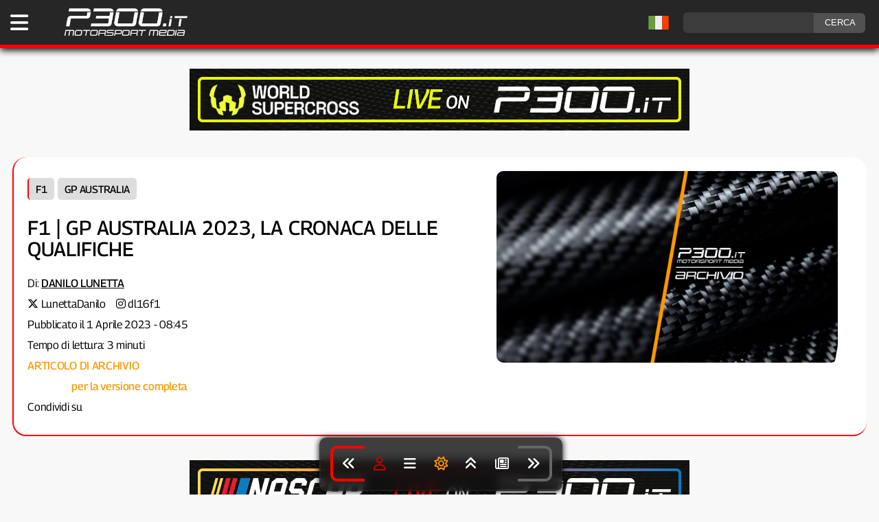

--- FILE ---
content_type: text/html; charset=UTF-8
request_url: https://www.p300.it/f1-gp-australia-2023-la-cronaca-delle-qualifiche/
body_size: 11429
content:
<!DOCTYPE html><html
lang=it-IT><head><meta
charset="utf-8"><meta
name="viewport" content="width=device-width, initial-scale=1"> <script async src=https://content.p300.it/wp-content/themes/p300it/js/p300-theme-set_2025.js></script> <script defer src=https://content.p300.it/wp-content/themes/p300it/js/loadBanners_v3.js></script> <link
rel=pingback href=https://www.p300.it/xmlrpc.php><link
rel=preload href=https://content.p300.it/wp-content/themes/p300it/style_2025_v39.css as=style onload="this.rel='stylesheet'"><link
rel=dns-prefetch href=https://consent.cookiefirst.com><link
rel=dns-prefetch href=https://content.p300.it><link
rel=dns-prefetch href=https://inside.p300.it><link
rel=dns-prefetch href=https://www.googletagmanager.com><link
rel=preconnect href=https://consent.cookiefirst.com><link
rel=preconnect href=https://content.p300.it><link
rel=preconnect href=https://inside.p300.it><link
rel=preconnect href=https://www.googletagmanager.com><title>F1 | GP Australia 2023, la cronaca delle qualifiche</title><meta
name='robots' content='index, follow, max-snippet:-1, max-video-preview:-1, max-image-preview:large'><meta
name="keywords" content="ausgp, f1, max verstappen, red bull"><meta
name="news_keywords" content="ausgp, f1, max verstappen, red bull"><meta
property='og:id' content='148718'><meta
property='og:locale' content='it_IT'><meta
property='og:type' content='article'><meta
property='og:title' content='F1 | GP Australia 2023, la cronaca delle qualifiche'><meta
name="description" content="Pole position per Verstappen davanti a Russell e Hamilton"><meta
property="og:description" content="Pole position per Verstappen davanti a Russell e Hamilton"><meta
property="twitter:description" content="Pole position per Verstappen davanti a Russell e Hamilton"><meta
property='og:url' content='https://www.p300.it/f1-gp-australia-2023-la-cronaca-delle-qualifiche/'><meta
property='og:site_name' content='P300.it Motorsport Media | Testata Indipendente sul Motorsport - F1, WEC, Formula E, WRC, IndyCar, MotoGP, SBK, MXGP '><meta
property='article:publisher' content='https://www.facebook.com/p300it/'><meta
property='article:published_time' content='2023-04-01 08:45:00'><meta
property='article:author' content='https://twitter.com/LunettaDanilo'><meta
property='og:image' content='https://content.p300.it/wp-content/uploads/2023/04/SI202304010217_hires_jpeg_24bit_rgb.jpg'><meta
property='og:image:width' content='1250'><meta
property='og:image:height' content='833'><meta
name='twitter:card' content='summary_large_image'><meta
name='twitter:creator' content='@LunettaDanilo'><meta
name='twitter:title' content='F1 | GP Australia 2023, la cronaca delle qualifiche'><meta
name='twitter:image' content='https://content.p300.it/wp-content/uploads/2023/04/SI202304010217_hires_jpeg_24bit_rgb.jpg'><meta
name='twitter:site' content='@p300it'><meta
name='twitter:label1' content='Autore: '><meta
name="twitter:data1" content="Danilo Lunetta"><meta
name='twitter:label2' content='Tempo di lettura'><meta
name='twitter:data2' content='3 minuti'><link
rel=alternate hreflang=it href=https://www.p300.it/f1-gp-australia-2023-la-cronaca-delle-qualifiche/ ><link
rel=alternate hreflang=en href='https://www.p300.it/f1-gp-australia-2023-la-cronaca-delle-qualifiche/?lang=en'><link
rel=alternate hreflang=fr href='https://www.p300.it/f1-gp-australia-2023-la-cronaca-delle-qualifiche/?lang=fr'><link
rel=alternate hreflang=de href='https://www.p300.it/f1-gp-australia-2023-la-cronaca-delle-qualifiche/?lang=de'><link
rel=alternate hreflang=es href='https://www.p300.it/f1-gp-australia-2023-la-cronaca-delle-qualifiche/?lang=es'><link
rel=alternate hreflang=pt href='https://www.p300.it/f1-gp-australia-2023-la-cronaca-delle-qualifiche/?lang=pt'> <script type=application/ld+json>{
  "@context": "https://schema.org",
  "@type": "NewsArticle",
  "mainEntityOfPage": {
    "@type": "WebPage",
    "@id": "https://www.p300.it/f1-gp-australia-2023-la-cronaca-delle-qualifiche/"
  },
"headline": "F1 | GP Australia 2023, la cronaca delle qualifiche",
 "description": "Pole position per Verstappen davanti a Russell e Hamilton",
 "articleBody": "Segue la cronaca delle qualifiche del GP Australia 2023, terza prova del mondiale di F1. Max Verstappen è in pole position davanti a George Russell e Lewis Hamilton.",
"wordCount": 634,
 "image": [
    "https://content.p300.it/wp-content/uploads/2023/04/SI202304010217_hires_jpeg_24bit_rgb.jpg"
 ],
 "thumbnailUrl": "https://content.p300.it/wp-content/uploads/2023/04/SI202304010217_hires_jpeg_24bit_rgb.jpg",
  "datePublished": "2023-04-01T08:45:00+02:00",
  "dateModified": "2023-04-01T08:45:00+02:00",
  "author": {
    "@type": "Person",
    "@id": "https://www.p300.it/author/dlunetta",
    "name": "Danilo Lunetta",
    "url": "https://www.p300.it/author/dlunetta"
  },
  "publisher": {
    "@type": "Organization",
    "name": "P300.it",
    "url": "https://www.p300.it",
    "logo": {
      "@type": "ImageObject",
      "url": "https://content.p300.it/wp-content/uploads/2022/11/p300_white_300.png",
      "width": 300,
      "height": 71
},
   "sameAs": [
    "https://www.facebook.com/P300it",
    "https://twitter.com/P300it",
    "https://www.instagram.com/p300it/",
    "https://t.me/p300it_official"
  ]
},

	"keywords": "ausgp, f1, max verstappen, red bull",

  "articleSection": "F1",
  "url": "https://www.p300.it/f1-gp-australia-2023-la-cronaca-delle-qualifiche/"
}</script> <script type=application/ld+json>{
"@context": "https://schema.org",
"@type": "BreadcrumbList",
  "itemListElement": [
{
    "@type": "ListItem",
    "position": 1,
    "name": "F1",
    "item": "https://www.p300.it/f1/"
  }
,{
    "@type": "ListItem",
    "position": 2,
    "name": "GP Australia",
    "item": "https://www.p300.it/f1/gp/gp-australia/"
  }
,{
    "@type": "ListItem",
    "position": 3,
    "name": "Gran Premi",
    "item": "https://www.p300.it/f1/gp/"
  }
,{
 "@type": "ListItem",
    "position": 4,
    "name": "F1 | GP Australia 2023, la cronaca delle qualifiche",
    "item": "https://www.p300.it/f1-gp-australia-2023-la-cronaca-delle-qualifiche/"
}
]
}</script> 
 <script async src="https://www.googletagmanager.com/gtag/js?id=G-2RCC8QKHKT"></script> <script>window.dataLayer = window.dataLayer || [];
  function gtag(){dataLayer.push(arguments);}
  gtag('js', new Date());

  gtag('config', 'G-2RCC8QKHKT');</script>  <script>var _paq = window._paq = window._paq || [];
  /* tracker methods like "setCustomDimension" should be called before "trackPageView" */
  _paq.push(['trackPageView']);
  _paq.push(['enableLinkTracking']);
  (function() {
    var u="https://inside.p300.it/";
    _paq.push(['setTrackerUrl', u+'matomo.php']);
    _paq.push(['setSiteId', '1']);
    var d=document, g=d.createElement('script'), s=d.getElementsByTagName('script')[0];
    g.async=true; g.src=u+'matomo.js'; s.parentNode.insertBefore(g,s);
  })();</script> <link
rel=manifest href=/superpwa-manifest.json><meta
name="theme-color" content="#0f0f0f"><meta
name="mobile-web-app-capable" content="yes"><meta
name="apple-touch-fullscreen" content="yes"><meta
name="apple-mobile-web-app-title" content="P300.it | Motorsport Media"><meta
name="application-name" content="P300.it | Motorsport Media"><meta
name="apple-mobile-web-app-capable" content="yes"><meta
name="apple-mobile-web-app-status-bar-style" content="default"><link
rel=apple-touch-icon  href=https://content.p300.it/wp-content/uploads/2025/02/PWA_192_v2.png><link
rel=apple-touch-icon sizes=192x192 href=https://content.p300.it/wp-content/uploads/2025/02/PWA_192_v2.png><link
rel=apple-touch-startup-image media="screen and (device-width: 320px) and (device-height: 568px) and (-webkit-device-pixel-ratio: 2) and (orientation: landscape)" href=https://content.p300.it/wp-content/uploads/superpwa-splashIcons/super_splash_screens/icon_1136x640.png><link
rel=apple-touch-startup-image media="screen and (device-width: 320px) and (device-height: 568px) and (-webkit-device-pixel-ratio: 2) and (orientation: portrait)" href=https://content.p300.it/wp-content/uploads/superpwa-splashIcons/super_splash_screens/icon_640x1136.png><link
rel=apple-touch-startup-image media="screen and (device-width: 414px) and (device-height: 896px) and (-webkit-device-pixel-ratio: 3) and (orientation: landscape)" href=https://content.p300.it/wp-content/uploads/superpwa-splashIcons/super_splash_screens/icon_2688x1242.png><link
rel=apple-touch-startup-image media="screen and (device-width: 414px) and (device-height: 896px) and (-webkit-device-pixel-ratio: 2) and (orientation: landscape)" href=https://content.p300.it/wp-content/uploads/superpwa-splashIcons/super_splash_screens/icon_1792x828.png><link
rel=apple-touch-startup-image media="screen and (device-width: 375px) and (device-height: 812px) and (-webkit-device-pixel-ratio: 3) and (orientation: portrait)" href=https://content.p300.it/wp-content/uploads/superpwa-splashIcons/super_splash_screens/icon_1125x2436.png><link
rel=apple-touch-startup-image media="screen and (device-width: 414px) and (device-height: 896px) and (-webkit-device-pixel-ratio: 2) and (orientation: portrait)" href=https://content.p300.it/wp-content/uploads/superpwa-splashIcons/super_splash_screens/icon_828x1792.png><link
rel=apple-touch-startup-image media="screen and (device-width: 375px) and (device-height: 812px) and (-webkit-device-pixel-ratio: 3) and (orientation: landscape)" href=https://content.p300.it/wp-content/uploads/superpwa-splashIcons/super_splash_screens/icon_2436x1125.png><link
rel=apple-touch-startup-image media="screen and (device-width: 414px) and (device-height: 736px) and (-webkit-device-pixel-ratio: 3) and (orientation: portrait)" href=https://content.p300.it/wp-content/uploads/superpwa-splashIcons/super_splash_screens/icon_1242x2208.png><link
rel=apple-touch-startup-image media="screen and (device-width: 414px) and (device-height: 736px) and (-webkit-device-pixel-ratio: 3) and (orientation: landscape)" href=https://content.p300.it/wp-content/uploads/superpwa-splashIcons/super_splash_screens/icon_2208x1242.png><link
rel=apple-touch-startup-image media="screen and (device-width: 375px) and (device-height: 667px) and (-webkit-device-pixel-ratio: 2) and (orientation: landscape)" href=https://content.p300.it/wp-content/uploads/superpwa-splashIcons/super_splash_screens/icon_1334x750.png><link
rel=apple-touch-startup-image media="screen and (device-width: 375px) and (device-height: 667px) and (-webkit-device-pixel-ratio: 2) and (orientation: portrait)" href=https://content.p300.it/wp-content/uploads/superpwa-splashIcons/super_splash_screens/icon_750x1334.png><link
rel=apple-touch-startup-image media="screen and (device-width: 1024px) and (device-height: 1366px) and (-webkit-device-pixel-ratio: 2) and (orientation: landscape)" href=https://content.p300.it/wp-content/uploads/superpwa-splashIcons/super_splash_screens/icon_2732x2048.png><link
rel=apple-touch-startup-image media="screen and (device-width: 1024px) and (device-height: 1366px) and (-webkit-device-pixel-ratio: 2) and (orientation: portrait)" href=https://content.p300.it/wp-content/uploads/superpwa-splashIcons/super_splash_screens/icon_2048x2732.png><link
rel=apple-touch-startup-image media="screen and (device-width: 834px) and (device-height: 1194px) and (-webkit-device-pixel-ratio: 2) and (orientation: landscape)" href=https://content.p300.it/wp-content/uploads/superpwa-splashIcons/super_splash_screens/icon_2388x1668.png><link
rel=apple-touch-startup-image media="screen and (device-width: 834px) and (device-height: 1194px) and (-webkit-device-pixel-ratio: 2) and (orientation: portrait)" href=https://content.p300.it/wp-content/uploads/superpwa-splashIcons/super_splash_screens/icon_1668x2388.png><link
rel=apple-touch-startup-image media="screen and (device-width: 834px) and (device-height: 1112px) and (-webkit-device-pixel-ratio: 2) and (orientation: landscape)" href=https://content.p300.it/wp-content/uploads/superpwa-splashIcons/super_splash_screens/icon_2224x1668.png><link
rel=apple-touch-startup-image media="screen and (device-width: 414px) and (device-height: 896px) and (-webkit-device-pixel-ratio: 3) and (orientation: portrait)" href=https://content.p300.it/wp-content/uploads/superpwa-splashIcons/super_splash_screens/icon_1242x2688.png><link
rel=apple-touch-startup-image media="screen and (device-width: 834px) and (device-height: 1112px) and (-webkit-device-pixel-ratio: 2) and (orientation: portrait)" href=https://content.p300.it/wp-content/uploads/superpwa-splashIcons/super_splash_screens/icon_1668x2224.png><link
rel=apple-touch-startup-image media="screen and (device-width: 768px) and (device-height: 1024px) and (-webkit-device-pixel-ratio: 2) and (orientation: portrait)" href=https://content.p300.it/wp-content/uploads/superpwa-splashIcons/super_splash_screens/icon_1536x2048.png><link
rel=apple-touch-startup-image media="screen and (device-width: 768px) and (device-height: 1024px) and (-webkit-device-pixel-ratio: 2) and (orientation: landscape)" href=https://content.p300.it/wp-content/uploads/superpwa-splashIcons/super_splash_screens/icon_2048x1536.png><link
rel=apple-touch-startup-image media="screen and (device-width: 390px) and (device-height: 844px) and (-webkit-device-pixel-ratio: 3) and (orientation: portrait)" href=https://content.p300.it/wp-content/uploads/superpwa-splashIcons/super_splash_screens/icon_1170x2532.png><link
rel=apple-touch-startup-image media="screen and (device-width: 844px) and (device-height: 390px) and (-webkit-device-pixel-ratio: 3) and (orientation: landscape)" href=https://content.p300.it/wp-content/uploads/superpwa-splashIcons/super_splash_screens/icon_2532x1170.png><link
rel=apple-touch-startup-image media="screen and (device-width: 926px) and (device-height: 428px) and (-webkit-device-pixel-ratio: 3) and (orientation: landscape)" href=https://content.p300.it/wp-content/uploads/superpwa-splashIcons/super_splash_screens/icon_2778x1284.png><link
rel=apple-touch-startup-image media="screen and (device-width: 428px) and (device-height: 926px) and (-webkit-device-pixel-ratio: 3) and (orientation: portrait)" href=https://content.p300.it/wp-content/uploads/superpwa-splashIcons/super_splash_screens/icon_2532x1170.png><link
rel=apple-touch-startup-image media="screen and (device-width: 852px) and (device-height: 393px) and (-webkit-device-pixel-ratio: 3) and (orientation: landscape)" href=https://content.p300.it/wp-content/uploads/superpwa-splashIcons/super_splash_screens/icon_2556x1179.png><link
rel=apple-touch-startup-image media="screen and (device-width: 393px) and (device-height: 852px) and (-webkit-device-pixel-ratio: 3) and (orientation: portrait)" href=https://content.p300.it/wp-content/uploads/superpwa-splashIcons/super_splash_screens/icon_1179x2556.png><link
rel=apple-touch-startup-image media="screen and (device-width: 932px) and (device-height: 430px) and (-webkit-device-pixel-ratio: 3) and (orientation: landscape)" href=https://content.p300.it/wp-content/uploads/superpwa-splashIcons/super_splash_screens/icon_2796x1290.png><link
rel=apple-touch-startup-image media="screen and (device-width: 430px) and (device-height: 932px) and (-webkit-device-pixel-ratio: 3) and (orientation: portrait)" href=https://content.p300.it/wp-content/uploads/superpwa-splashIcons/super_splash_screens/icon_1290x2796.png><meta
name='robots' content='max-image-preview:large'><style>img:is([sizes="auto" i], [sizes^="auto," i]) { contain-intrinsic-size: 3000px 1500px }</style><link
rel=alternate type=application/rss+xml title="P300.it Motorsport Media &raquo; Feed" href=https://www.p300.it/feed/ ><link
rel=alternate type=application/rss+xml title="P300.it Motorsport Media &raquo; Feed dei commenti" href=https://www.p300.it/comments/feed/ ><link
rel=stylesheet id=wp-block-library-css href='https://content.p300.it/wp-includes/css/dist/block-library/style.min.css?ver=9d15ab06ab0aafcd3c88dcb9e23a3349' type=text/css media=all><style id=classic-theme-styles-inline-css>/*! This file is auto-generated */
.wp-block-button__link{color:#fff;background-color:#32373c;border-radius:9999px;box-shadow:none;text-decoration:none;padding:calc(.667em + 2px) calc(1.333em + 2px);font-size:1.125em}.wp-block-file__button{background:#32373c;color:#fff;text-decoration:none}</style><link
rel=stylesheet id=gn-frontend-gnfollow-style-css href='https://content.p300.it/wp-content/plugins/gn-publisher/assets/css/gn-frontend-gnfollow.min.css?ver=1.5.26' type=text/css media=all><link
rel=stylesheet id=newsletter-css href='https://content.p300.it/wp-content/plugins/newsletter/style.css?ver=9.1.0' type=text/css media=all> <script src="https://content.p300.it/wp-includes/js/wp-embed.min.js?ver=9d15ab06ab0aafcd3c88dcb9e23a3349" id=wp-embed-js defer=defer data-wp-strategy=defer></script> <link
rel=https://api.w.org/ href=https://www.p300.it/wp-json/ ><link
rel=alternate title=JSON type=application/json href=https://www.p300.it/wp-json/wp/v2/posts/148718><link
rel=EditURI type=application/rsd+xml title=RSD href=https://www.p300.it/xmlrpc.php?rsd><link
rel=canonical href=https://www.p300.it/f1-gp-australia-2023-la-cronaca-delle-qualifiche/ ><link
rel=shortlink href='https://www.p300.it/?p=148718'><link
rel=alternate title="oEmbed (JSON)" type=application/json+oembed href="https://www.p300.it/wp-json/oembed/1.0/embed?url=https%3A%2F%2Fwww.p300.it%2Ff1-gp-australia-2023-la-cronaca-delle-qualifiche%2F"><link
rel=alternate title="oEmbed (XML)" type=text/xml+oembed href="https://www.p300.it/wp-json/oembed/1.0/embed?url=https%3A%2F%2Fwww.p300.it%2Ff1-gp-australia-2023-la-cronaca-delle-qualifiche%2F&#038;format=xml"> <script>(function(c,l,a,r,i,t,y){
					c[a]=c[a]||function(){(c[a].q=c[a].q||[]).push(arguments)};t=l.createElement(r);t.async=1;
					t.src="https://www.clarity.ms/tag/"+i+"?ref=wordpress";y=l.getElementsByTagName(r)[0];y.parentNode.insertBefore(t,y);
				})(window, document, "clarity", "script", "aii67nsvj5");</script> <script>(function(url){
	if(/(?:Chrome\/26\.0\.1410\.63 Safari\/537\.31|WordfenceTestMonBot)/.test(navigator.userAgent)){ return; }
	var addEvent = function(evt, handler) {
		if (window.addEventListener) {
			document.addEventListener(evt, handler, false);
		} else if (window.attachEvent) {
			document.attachEvent('on' + evt, handler);
		}
	};
	var removeEvent = function(evt, handler) {
		if (window.removeEventListener) {
			document.removeEventListener(evt, handler, false);
		} else if (window.detachEvent) {
			document.detachEvent('on' + evt, handler);
		}
	};
	var evts = 'contextmenu dblclick drag dragend dragenter dragleave dragover dragstart drop keydown keypress keyup mousedown mousemove mouseout mouseover mouseup mousewheel scroll'.split(' ');
	var logHuman = function() {
		if (window.wfLogHumanRan) { return; }
		window.wfLogHumanRan = true;
		var wfscr = document.createElement('script');
		wfscr.type = 'text/javascript';
		wfscr.async = true;
		wfscr.src = url + '&r=' + Math.random();
		(document.getElementsByTagName('head')[0]||document.getElementsByTagName('body')[0]).appendChild(wfscr);
		for (var i = 0; i < evts.length; i++) {
			removeEvent(evts[i], logHuman);
		}
	};
	for (var i = 0; i < evts.length; i++) {
		addEvent(evts[i], logHuman);
	}
})('//www.p300.it/?wordfence_lh=1&hid=B081CF3FA6C5D17E25020A94CE30D505');</script><link
rel=icon href=https://content.p300.it/wp-content/uploads/2025/02/cropped-favicon_2025-32x32.png sizes=32x32><link
rel=icon href=https://content.p300.it/wp-content/uploads/2025/02/cropped-favicon_2025-192x192.png sizes=192x192><meta
name="msapplication-TileImage" content="https://content.p300.it/wp-content/uploads/2025/02/cropped-favicon_2025-270x270.png"></head><body
id=bodyp300 data-post-id=148718 data-user-id  ><header><div
id=p300head><div
id=p300headcont><div
class=menu>
<a
title="Apri il menu" aria-label="Apri il Menu di P300.it" href=javascript:void(); onclick=p300openmenu();><i
class="fa-solid fa-bars"></i></a></div><div
class=logo>
<a
title="Torna alla Home Page" aria-label="Torna alla Home Page" href=https://www.p300.it><img
width=175 height=41 alt="P300 Logo" src=https://content.p300.it/wp-content/uploads/2022/11/p300_white_300.png.webp class=skip-lazy fetchpriority=high></a></div><div
class=social><form
id=searchform class=search_cont method=get action=https://www.p300.it/ >
<input
aria-label=ricerca type=text class="search-field search_input" name=s value>
<input
class=search_button type=submit value=CERCA></form></div><div
id=lang-flag style="float:right; margin-top:5px;display:inline-block;"></div></div></div><style>/* Hide the Google Translate iframe and its container */

.skiptranslate {display: none !important;}
body {top: 0px !important;}</style> <script src=https://content.p300.it/wp-content/themes/p300it/js/language_header_v2.js></script> <div
id=google_translate_element style="display: none;"></div></header><main><div
id=container><div
id=search_mobile><form
id=searchform class=search_cont method=get action=https://www.p300.it/ >
<input
aria-label=ricerca type=text class="search-field search_input" name=s value>
<input
class=search_button type=submit value=CERCA></form></div><style>/*<![CDATA[*/#p300head {border-bottom: 5px solid var(--cat-f1) !important;transition: border-color 0.5s ease;}@media screen and (min-width: 676px){ #titlecont_24 {border-left: 2px solid var(--cat-f1) !important; border-bottom: 2px solid var(--cat-f1) !important;} } .nl a{color:var(--text);}body::-webkit-scrollbar-track {background:#111111;}body::-webkit-scrollbar {width: 15px;}body::-webkit-scrollbar-thumb {background-color:#888;}/*]]>*/</style><div
id=adv1-desktop class=banner-desktop></div><div
id=adv1-mobile class=banner-mobile></div><div
id=titlecont_24><div
class=titlecont_24_left><div><div
class=category_b_24>
<a
title='Vai alle news di F1' style='border-left: 2px solid var(--cat-f1);' href=https://www.p300.it/f1/>F1</a><a
title='Vai alle news di GP Australia' style='border-left: 2px solid var(--cat-gp-australia);' href=https://www.p300.it/f1/gp/gp-australia/>GP Australia</a></div><h1>F1 | GP Australia 2023, la cronaca delle qualifiche</a></h1><div
class=postdetails_24><div
class=author_24 >
Di: <span
class="author_text notranslate"><a
title="Vai alla pagina autore" style=text-decoration:underline;color:var(--text); href=https://www.p300.it/author/dlunetta/ >Danilo Lunetta</a></span>
</br><i
style=color:var(--text); class='fab fa-x-twitter'></i> <a
title='Account X' style=color:var(--text); href=https://twitter.com/LunettaDanilo rel=nofollow target=_blank>LunettaDanilo</a><i
style='margin-left:15px; color:var(--text);' class='fab fa-instagram'></i> <a
title='Account Instagram' style=color:var(--text); href=https://www.instagram.com/dl16f1 rel=nofollow target=_blank>dl16f1</a>
</br>
Pubblicato il 1 Aprile 2023 - 08:45</br>Tempo di lettura: 3 minuti</br><span
style=color:#f90;font-weight:500;>ARTICOLO DI ARCHIVIO</br><a
title=collegati style=text-decoration:underline; title=Login href=http://www.p300.it/p300connect>Collegati</a> per la versione completa</span><div>Condividi su <a
title=Facebook style=padding:15px; rel=nofollow href='https://www.facebook.com/sharer/sharer.php?u=https://www.p300.it/f1-gp-australia-2023-la-cronaca-delle-qualifiche/&t=TITLE' onclick='javascript:window.open(this.href, '', 'menubar=no,toolbar=no,resizable=yes,scrollbars=yes,height=300,width=600');return false;' target=_blank title='Condividi su Facebook'><i
class='fa-brands fa-facebook-f'></i></a><a
title=Whatsapp style=padding:15px; rel=nofollow href='https://api.whatsapp.com/send/?text=Leggi questo articolo - https://www.p300.it/f1-gp-australia-2023-la-cronaca-delle-qualifiche/' onclick='javascript:window.open(this.href, '', 'menubar=no,toolbar=no,resizable=yes,scrollbars=yes,height=300,width=600');return false;' target=_blank title='Condividi su Whatsapp'><i
class='fa-brands fa-whatsapp'></i></a><a
title=Twitter style=padding:15px; rel=nofollow href='https://twitter.com/intent/tweet?url=https://www.p300.it/f1-gp-australia-2023-la-cronaca-delle-qualifiche/&text=via=P300it&text=Leggi questo articolo' onclick='javascript:window.open(this.href, '', 'menubar=no,toolbar=no,resizable=yes,scrollbars=yes,height=300,width=600');return false;' target=_blank title='Condividi su Twitter'><i
class='fa-brands fa-x-twitter'></i></a><a
title=Telegram style=padding:15px; rel=nofollow href='https://t.me/share/url?url=https://www.p300.it/f1-gp-australia-2023-la-cronaca-delle-qualifiche/&text=Leggi questo articolo' onclick='javascript:window.open(this.href, '', 'menubar=no,toolbar=no,resizable=yes,scrollbars=yes,height=300,width=600');return false;' target=_blank title='Condividi su Telegram'><i
class='fa-brands fa-telegram'></i></a></div></div></div></div></div><div
class=titlecont_24_right><img
class=skip-lazy fetchpriority=high alt="F1 | GP Australia 2023, la cronaca delle qualifiche" style="border-radius: 10px;width:100%;" src=https://content.p300.it/wp-content/uploads/2024/05/P300_archive_2024.png.webp></div></div><div
id=adv2-desktop class=banner-desktop></div><div
id=adv2-mobile class=banner-mobile></div><p
style=text-align:center;><a
title='Unisciti a Telegram' style='display:inline-block;background-color:#0070ba;color:#fff;border-radius:6px; padding:6px 8px 6px 8px;text-decoration:none;margin:15px;' href=https://t.me/p300it_official><i
class='fa-brands fa-telegram'></i> RICEVI LE NOTIFICHE</a><a
title='Partecipa al sondaggio' style='display:inline-block;background-color:#6030A8;color:#fff;border-radius:6px; padding:6px 8px 6px 8px;text-decoration:none;' href=https://bit.ly/P300it_Poll2025>P300.it SONDAGGIO 2025</a></p><div
class=bread><a
href=https://www.p300.it rel=nofollow>Home</a>&nbsp;&nbsp;&#187;&nbsp;&nbsp;<a
href=https://www.p300.it/f1/ rel="category tag">F1</a> &bull; <a
href=https://www.p300.it/f1/gp/gp-australia/ rel="category tag">GP Australia</a> &bull; <a
href=https://www.p300.it/f1/gp/ rel="category tag">Gran Premi</a></br></div><div
id=content><div
id=translate-warning></div><h2 class="wp-block-heading">Pole position per Verstappen davanti a Russell e Hamilton</h2><p>Segue la cronaca delle qualifiche del GP Australia 2023, terza prova del mondiale di F1. <a
href=https://www.p300.it/f1-gp-australia-2023-qualifiche-verstappen-ci-mette-del-suo-per-la-pole-poi-russell-e-hamilton-sainz-5-leclerc-7/ target=_blank rel="noreferrer noopener">Max Verstappen è in pole position davanti a George Russell e Lewis Hamilton.</a></p><figure
class="wp-block-embed is-type-wp-embed is-provider-p-300-it-motorsport-media wp-block-embed-p-300-it-motorsport-media"><div
class=wp-block-embed__wrapper><blockquote
class=wp-embedded-content data-secret=NpGXeGM3AR><a
href=https://www.p300.it/f1-gp-australia-2023-qualifiche-verstappen-ci-mette-del-suo-per-la-pole-poi-russell-e-hamilton-sainz-5-leclerc-7/ >F1 | GP Australia 2023, qualifiche: Verstappen ci mette del suo per la Pole, poi Russell e Hamilton. Sainz 5°, Leclerc 7°</a></blockquote><iframe
class=wp-embedded-content sandbox=allow-scripts security=restricted style="position: absolute; visibility: hidden;" title="“F1 | GP Australia 2023, qualifiche: Verstappen ci mette del suo per la Pole, poi Russell e Hamilton. Sainz 5°, Leclerc 7°” — P300.it Motorsport Media" src="https://www.p300.it/f1-gp-australia-2023-qualifiche-verstappen-ci-mette-del-suo-per-la-pole-poi-russell-e-hamilton-sainz-5-leclerc-7/embed/#?secret=1IykNVGSpa#?secret=NpGXeGM3AR" data-secret=NpGXeGM3AR width=500 height=282 frameborder=0 marginwidth=0 marginheight=0 scrolling=no></iframe></div></figure><p>Possibili qualifiche bagnate ma Max Verstappen resta il favorito per la pole position, Perez appare più in difficoltà con tanti errori nelle FP3. Curiosità per il potenziale della Ferrari, rimasta in ombra nelle ultime libere con l’obiettivo di risparmiare un set di pneumatici soft, occhi sempre puntati su Fernando Alonso e Aston Martin.</p><h3 class="wp-block-heading">Q1</h3><p>Iniziano le qualifiche: subito tante vetture in pista visto, i top team restano inizialmente ai box. Primi crono non eccezionali per via delle basse temperature e l’asfalto ancora sporco con Hulkenberg a prendersi la testa in 1.18.373 mentre escono i big. Subito un gran colpo di scena: Perez finisce lungo in curva 3, per evitare il contatto con le barriere si ferma ma resta insabbiato non riuscendo a ripartire. Bandiera rossa.</p><p>Si riparte con i top team ancora alla ricerca del primo crono. Ecco Verstappen che si prende la P1 in 1.18.063, gli altri big inizialmente lontani dalla testa. Si migliora la pista e Albon fa benissimo si porta in P2 davanti a Sainz. Prima Alonso si porta in testa ma poi Verstappen si riprende subito la P1 in 1.17.469, dietro è un continuo scambio di posizioni grazie ad un’importante track evolution. Migliora leggermente il suo crono Max in 1.17.384 mentre Hamilton si porta in P2, attardate le due Ferrari con Sainz in P7 e Leclerc solo in P11. Russell si prende la P2 e Ocon la P4 negli ultimi istanti del turno.</p><p>Restano rispettivamente esclusi: Piastri, Zhou, Sargeant, Bottas e Perez.</p><h3 class="wp-block-heading">Q2</h3><p>Di nuovo in pista per il Q2: due giri di warm up per le Ferrari mentre Alonso va subito forte e chiude in 1.17.681 ma Stroll lo batte in 1.17.616. Leclerc si porta in testa in 1.17.560 mentre Hulkenberg sale in terza. Vola Max che si prende la P1 in 1.17.219 con Alonso appena dietro a 64 millesimi. Dopo il primo run sono esclusi nell’ordine: Gasly, Tsunoda, Magnussen, De Vries e Norris.</p><p>Rientrano tutti in pista per il secondo run, il solo Alonso resta ai box. Verstappen si migliora con soft usate in 1.17.056. Super tempo per Hulkenberg che si porta in P5 dietro le due Ferrari, bene Gasly in P8 e un ottimo Albon in P10.</p><p>Restano esclusi: Ocon, Tsunoda, Norris, Magnussen e De Vries.</p><h3 class="wp-block-heading">Q3</h3><p>Primo run e l’ordine è: Verstappen, Alonso, Leclerc, Sainz, Hulkenberg, Russell e Hamilton. Solo Verstappen ci prova con un solo giro di warm up: Max vola nei primi due settori ma poi perde tanto nell’ultimo settore a causa di un errore nell’ultima curva. Gran giro di Hamilton che si prende la testa in 1.17.271 ma poi Verstappen lo batte in 1.17.262, dietro troviamo Alonso, Russell, Sainz e Leclerc molto vicini, poi Stroll, Albon, Gasly, Hulkenberg.</p><p>Secondo run: Leclerc si migliora portandosi ad un decimo dalla pole ma è solo quinto, giro clamoroso di Verstappen che accende tutti i parziali record. Si migliorano tutti ma non al livello di Max.</p><p>Pole position per Max Verstappen in 1.16.732, seconda in stagione per lui e tre su tre per Red Bull. Come sempre il campione del mondo dimostra una classe e una velocità clamorosa e merita ampiamente questa pole. Secondo è un grande George Russell che tira fuori dal cilindro un gran giro finale. Lewis Hamilton chiude terzo dimostrando che la Mercedes ha trovato un passo di ottimo livello. Fernando Alonso è in P4 davanti alla prima delle due Ferrari, quella di Carlos Sainz in P5. Sesta posizione per Stroll davanti ad un deluso e deludente Leclerc in P7. Alex Albon chiude in ottava posizione una gran qualifica, poi Gasly in P9 e Hulkenberg in P10 a completare la top ten.<br><br>Immagine di copertina: <a
href=https://www.redbullcontentpool.com/ target=_blank rel="noreferrer noopener">Red Bull Content Pool</a></p><p
class=disclaimer><i>Stai visualizzando da visitatore. <a
title=Accedi href=javascript:void(); onclick=p300openmenu();>Accedi</a> o <a
title=Registrazione href=https://www.p300.it/registrazione-a-p300-it/ >registrati</a> per navigare su P300.it con alcuni <a
title='I vantaggi della registrazione' href=https://www.p300.it/p300-it-i-vantaggi-della-registrazione/ >vantaggi</a></i></p><p
class=disclaimer>È vietata la riproduzione, anche se parziale, dei contenuti pubblicati su P300.it senza autorizzazione scritta da richiedere a info@p300.it.</p><div
id=relnews><div
class=relnews_block_title_ >LEGGI ANCHE</div><div
class=relnews_block style="border-left:3px solid var(--cat-f1)"><a
style=text-decoration:none; href=https://www.p300.it/f1-presentazione-ferrari-sf-26-la-rossa-in-pista-a-fiorano-venerdi-23-le-nuove-tute-di-leclerc-e-hamilton/ rel=nofollow title="F1 | Presentazione Ferrari SF-26, la Rossa in pista a Fiorano venerdì 23. Le nuove tute di Leclerc e Hamilton"><div
class=relnews_block_image><img
alt="F1 | Presentazione Ferrari SF-26, la Rossa in pista a Fiorano venerdì 23. Le nuove tute di Leclerc e Hamilton" src=https://content.p300.it/wp-content/uploads/2026/01/CnP_19012026_195336-550x375.jpg.webp></div><div
class=relnews_block_news_title>F1 | Presentazione Ferrari SF-26, la Rossa in pista a Fiorano venerdì 23. Le nuove tute di Leclerc e Hamilton</div></div></a><div
class=relnews_block style="border-left:3px solid var(--cat-f1)"><a
style=text-decoration:none; href=https://www.p300.it/f1-mclaren-fire-up-completato-per-la-monoposto-2026/ rel=nofollow title="F1 | McLaren, fire-up completato per la monoposto 2026"><div
class=relnews_block_image><img
alt="F1 | McLaren, fire-up completato per la monoposto 2026" src=https://content.p300.it/wp-content/uploads/2026/01/2250973672-550x375.jpg.webp></div><div
class=relnews_block_news_title>F1 | McLaren, fire-up completato per la monoposto 2026</div></div></a><div
class=relnews_block style="border-left:3px solid var(--cat-f1)"><a
style=text-decoration:none; href=https://www.p300.it/f1-tgr-haas-presentata-la-livrea-della-vf-26-gallery-dichiarazioni/ rel=nofollow title="F1 | TGR Haas, presentata la livrea della VF-26 [Gallery + dichiarazioni]"><div
class=relnews_block_image><img
alt="F1 | TGR Haas, presentata la livrea della VF-26 [Gallery + dichiarazioni]" src=https://content.p300.it/wp-content/uploads/2026/01/10-Photos-16x9-EO-841.0006-550x375.jpg.webp></div><div
class=relnews_block_news_title>F1 | TGR Haas, presentata la livrea della VF-26 [Gallery + dichiarazioni]</div></div></a><div
class=relnews_block style="border-left:3px solid var(--cat-f1)"><a
style=text-decoration:none; href=https://www.p300.it/f1-fire-up-per-la-nuova-ferrari-sf-26/ rel=nofollow title="F1 | Fire-up per la nuova Ferrari SF-26"><div
class=relnews_block_image><img
alt="F1 | Fire-up per la nuova Ferrari SF-26" src=https://content.p300.it/wp-content/uploads/2026/01/CnP_17012026_091439-550x375.jpg.webp></div><div
class=relnews_block_news_title>F1 | Fire-up per la nuova Ferrari SF-26</div></div></a><div
class=relnews_block style="border-left:3px solid var(--cat-f1)"><a
style=text-decoration:none; href=https://www.p300.it/f1-cadillac-shakedown-a-silverstone-per-la-nuova-monoposto-2026/ rel=nofollow title="F1 | Cadillac, shakedown a Silverstone per la nuova monoposto 2026"><div
class=relnews_block_image><img
alt="F1 | Cadillac, shakedown a Silverstone per la nuova monoposto 2026" src=https://content.p300.it/wp-content/uploads/2026/01/CnP_16012026_222552-550x375.jpg.webp></div><div
class=relnews_block_news_title>F1 | Cadillac, shakedown a Silverstone per la nuova monoposto 2026</div></div></a><div
class=relnews_block style="border-left:3px solid var(--cat-f1)"><a
style=text-decoration:none; href=https://www.p300.it/f1-ferrari-riccardo-adami-passa-alla-academy-hamilton-avra-un-nuovo-ingegnere/ rel=nofollow title="F1 | Ferrari, Riccardo Adami passa alla Academy, Hamilton avrà un nuovo ingegnere"><div
class=relnews_block_image><img
alt="F1 | Ferrari, Riccardo Adami passa alla Academy, Hamilton avrà un nuovo ingegnere" src=https://content.p300.it/wp-content/uploads/2026/01/CnP_16012026_192637-550x375.jpg.webp></div><div
class=relnews_block_news_title>F1 | Ferrari, Riccardo Adami passa alla Academy, Hamilton avrà un nuovo ingegnere</div></div></a></div><div
align=center id=donate_main><h3 style='padding-top:10px;'> Supporta P300.it</h3><p
style=text-align:center>Se ti è piaciuto questo articolo e vuoi sostenere il nostro lavoro, puoi aiutarci con un piccolo contributo.</br>P300.it è una realtà totalmente indipendente, il tuo supporto è per noi importante.<h4 style='padding-top:0px;' >SCEGLI IL TUO IMPORTO*</h4><a
title='Contribuisci con 1€' class=donate href=https://www.paypal.me/p300it/1 target=_blank>1€</a><a
title='Contribuisci con 3€' class=donate href=https://www.paypal.me/p300it/3 target=_blank>3€</a><a
title='Contribuisci con 5€' class=donate href=https://www.paypal.me/p300it/5 target=_blank>5€</a><a
title='Contribuisci con 10€' class=donate href=https://www.paypal.me/p300it/10 target=_blank>10€</a><a
title='Contribuisci con un importo a scelta' class=donate href=https://www.paypal.me/p300it/ target=_blank>IMPORTO LIBERO</a></br></br><span
class=disclaimer>* L'operazione verrà completata tramite PayPal, garantendo sicurezza alla transazione</span></p></div></div><div
id=share><div
class=nl_title><a
title="Iscriviti alla Newsletter" href=https://www.p300.it/newsletter><i
class="fa-regular fa-envelope"></i> RICEVI LA NEWSLETTER</a></div><div
class=nl><div
class="tnp tnp-subscription "><form
method=post action="https://www.p300.it/?na=s">
<input
type=hidden name=nlang value><div
class="tnp-field tnp-field-email" style="margin-bottom:0px !important;" ><input
class=tnp-email style="margin-right: 4px;width:60%;display:inline-block;border-radius:10px 0px 0px 10px;font-family:Georama;background-color: var(--bgcolor-text)!important;border: 1px solid var(--text);color: #fff;" type=email name=ne id=tnp-3 value placeholder="Il tuo indirizzo email" required><div
align=center class="tnp-field tnp-field-button" style=display:inline-block;><input
class=tnp-submit type=submit style="background-color: #ff9900; !important;border-radius:0px 10px 10px 0px;font-family:Georama;margin-left:-5px;color:#000 !important;border:1px solid #ff9900;" value=ISCRIVITI></div></div><div
class="tnp-field tnp-privacy-field"><label><input
type=checkbox name=ny required class=tnp-privacy style="width:20px;height:20px;max-width:unset !important;"> <a
title="Privacy Policy" target=_blank style=font-size:18px; href=https://www.p300.it/privacy-policy/ >Accetto le regole di riservatezza di questo sito</a></label></div></form></div></div></div><div
id=partners></div></main><footer><div
id=foot><div
class=foot_large>
<a
title="Torna alla Home" href=https://www.p300.it><img
style="padding:0px 0px 7px 0px;" alt="P300 Logo" width=150 height=36 src=https://content.p300.it/wp-content/uploads/2024/11/p300_white_150.png.webp></a></br>
P300.it è una Testata Giornalistica indipendente</br>
Registrazione numero 1/2021 del 1/2/2021 - Tribunale di Pavia</br>
Proprietario ed editore: <a
title="66 Communication" href=https://www.66communication.com>66communication Srls</a> - P.IVA 02798890188</br>
Direttore Responsabile: <a
title="Alessandro Secchi" href=https://twitter.com/alexsecchi83>Alessandro Secchi</a> - Vicedirettore: <a
title="Federico Benedusi" href=https://twitter.com/federicob95>Federico Benedusi</a></br>
<a
title="Privacy Policy" href=https://www.p300.it/privacy-policy>Privacy Policy</a> - <a
title="Cookie Policy" href=https://www.p300.it/cookie-policy>Cookie Policy</a></div><div
width=100% style=text-align:center;padding:10px;font-size:15px;><i>"Se è successo davvero, lo trovi su P300.it"</i></div><div
width=100% style=text-align:center;padding:10px;>Copyright © P300.it 2012-2026</div></div></footer></div>
<style>/*<![CDATA[*/#p300_arrow_prev a:hover{color:var(--cat-f1);}
	#p300_arrow_next a:hover{color:var(--cat-f3);}/*]]>*/</style><div
id=p300_nav><div
id=p300_arrow_prev class=prev><a
style='border-top:4px solid var(--cat-f1); border-bottom:4px solid var(--cat-f1); border-left:4px solid var(--cat-f1);' rel=nofollow title='F1 | GP Australia 2023, qualifiche: Verstappen ci mette del suo per la Pole, poi Russell e Hamilton. Sainz 5°, Leclerc 7°' href=https://www.p300.it/f1-gp-australia-2023-qualifiche-verstappen-ci-mette-del-suo-per-la-pole-poi-russell-e-hamilton-sainz-5-leclerc-7/ ><i
class='fas fa-angle-double-left'></i></a></div><div
id=p300_login ><a
style=color:#c00; title='Non sei loggato' href=javascript:void(); onclick=p300openmenu();><i
class='fa-regular fa-user'></i></a></div><div
id=p300_menu><a
title='Apri il menu' href=javascript:void(); onclick=p300openmenu();><i
class='fas fa-bars'></i></a></div><div
id=p300_sm><div
class=theme-switch-wrapper><input
type=checkbox id=switch-button style=display:none;><label
for=switch-button><i
class='fa-regular fa-moon'></i><i
class='fa-regular fa-sun'></i></label></div></div><div
id=p300_up><a
title='Torna in cima' href=#><i
class='fa-solid fa-angles-up'></i></a></div><div
id=p300_share ><a
title='Tutte le news' href=https://www.p300.it/all-motorsport-news><i
class='fa-regular fa-newspaper'></i></a></div><div
id=p300_arrow_next class=next><a
style='border-top:4px solid var(--cat-f3); border-bottom:4px solid var(--cat-f3); border-right:4px solid var(--cat-f3);' rel=nofollow title='F3 | GP Australia 2023, sprint race: squalificate le vetture del team MP Motorsport, la vittoria passa a O'Sullivan' href=https://www.p300.it/f3-gp-australia-2023-sprint-race-squalificate-le-vetture-del-team-mp-motorsport-la-vittoria-passa-a-osullivan/ ><i
class='fas fa-angle-double-right'></i></a></div></div><div
id=previous-post data-url=https://www.p300.it/f1-gp-australia-2023-qualifiche-verstappen-ci-mette-del-suo-per-la-pole-poi-russell-e-hamilton-sainz-5-leclerc-7/ ></div> <script src=https://content.p300.it/wp-content/themes/p300it/js/p300_functions_nolog_2025_v01.js></script><script src=https://content.p300.it/wp-content/themes/p300it/js/p300_dark_2025_v4.js></script><script type=speculationrules>{"prefetch":[{"source":"document","where":{"and":[{"href_matches":"\/*"},{"not":{"href_matches":["\/wp-*.php","\/wp-admin\/*","\/wp-content\/uploads\/*","\/wp-content\/*","\/wp-content\/plugins\/*","\/wp-content\/themes\/p300it\/*","\/*\\?(.+)"]}},{"not":{"selector_matches":"a[rel~=\"nofollow\"]"}},{"not":{"selector_matches":".no-prefetch, .no-prefetch a"}}]},"eagerness":"conservative"}]}</script> <link
rel=stylesheet id=superpwa-cta-button-css-css href='https://content.p300.it/wp-content/plugins/super-progressive-web-apps-pro/assets/css/superpwa-cta.css?ver=1.56.1' type=text/css media=all> <script id=superpwa-register-sw-js-extra>/*<![CDATA[*/var superpwa_sw = {"url":"\/superpwa-sw.js?2.2.40","disable_addtohome":"0","enableOnDesktop":"","offline_form_addon_active":"","ajax_url":"https:\/\/www.p300.it\/wp-admin\/admin-ajax.php","offline_message":"0","offline_message_txt":"You are currently offline.","online_message_txt":"You're back online . <a href=\"javascript:location.reload()\">refresh<\/a>","manifest_name":"superpwa-manifest.json"};/*]]>*/</script> <script src="https://content.p300.it/wp-content/plugins/super-progressive-web-apps/public/js/register-sw.js?ver=2.2.41" id=superpwa-register-sw-js></script> <script id=superpwa_data_analytics_frontend_script-js-extra>var SuperPwaAnalyticsData = {"ajax_url":"https:\/\/www.p300.it\/wp-admin\/admin-ajax.php","nonce_csrf":"4062b69f4f"};</script> <script src="https://content.p300.it/wp-content/plugins/super-progressive-web-apps-pro//assets/js/data-analytics-frontend-script.js?ver=1.56.1" id=superpwa_data_analytics_frontend_script-js></script> <script id=newsletter-js-extra>var newsletter_data = {"action_url":"https:\/\/www.p300.it\/wp-admin\/admin-ajax.php"};</script> <script src="https://content.p300.it/wp-content/plugins/newsletter/main.js?ver=9.1.0" id=newsletter-js></script> <script id=superpwa-cta-button-script-js-extra>/*<![CDATA[*/var superpwa_cta = {"a2h_sticky_on_desktop_cta":"0","a2h_sticky_on_tablet_cta":"1","a2h_banner_without_scroll_cta":"1","a2h_banner_delay_cta":"1","a2h_banner_delay_sec_cta":"10","a2h_banner_on_scroll":"1","a2h_sticky_on_android":"1","a2h_sticky_on_ios":"1","a2h_sticky_show_only_on_ios":"0","a2h_shortcode_btn":"0","lightspeed_compat":"0","pwa_visibility_status":"1","install_help_url":"https:\/\/www.p300.it?superpwa-non-amp-install=true&non-amp=true"};/*]]>*/</script> <script src="https://content.p300.it/wp-content/plugins/super-progressive-web-apps-pro/assets/js/superpwa-frontend-cta.js?ver=1.56.1" id=superpwa-cta-button-script-js></script> <style>ul li.superpwa-installable-btn-class a{
		            color: #ff7700 !important;    
		            width:100% !important;
		        }
		       .superpwa-installable-btn-class{
		          background-color: #1f2325 ;    
		       } 
			   @media all and (display-mode: fullscreen) {
				.superpwa-installable-btn-class {
					display:none !important;
				}}
				@media all and  (display-mode: minimal-ui) {
				.superpwa-installable-btn-class {
					display:none !important;
				}}
				@media all and (display-mode: standalone) {
				.superpwa-installable-btn-class {
					display:none !important;
				}}</style> <script src=https://content.p300.it/wp-content/themes/p300it/js/footer_v2.js></script> </body></html>

--- FILE ---
content_type: application/x-javascript
request_url: https://content.p300.it/wp-content/themes/p300it/js/language_header_v2.js
body_size: 323
content:
  setTimeout(() => {
    const lang = localStorage.getItem('userLanguage') || 'it';
    const flags = {
      it: ['icon-it.png.webp', 'Italiano'],
      en: ['icon-gb.png.webp', 'Inglese'],
      fr: ['icon-fr.png.webp', 'Francese'],
      de: ['icon-de.png.webp', 'Tedesco'],
      es: ['icon-es.png.webp', 'Spagnolo'],
      pt: ['icon-pt.png.webp', 'Portoghese']
    };

    const [filename, langName] = flags[lang] || flags.en;
    const text = `Stai visualizzando P300.it in ${langName}. Clicca per cambiare.`;

    const img = document.createElement('img');
    if (window.innerWidth < 676) {
      img.style.cssText = 'float:right; cursor:pointer; border-bottom:none;padding: 0px 20px 0px 0px !important;';
    } else {
      img.style.cssText = 'float:right; cursor:pointer; border-bottom:none;padding: 12px 20px 0px 0px !important;';
    }
    img.src = 'https://content.p300.it/wp-content/uploads/2025/04/' + filename;
    img.alt = text;
    img.width = 32;
    img.height = 32;
    img.title = text;
    img.onclick = () => p300openmenu();
    document.getElementById('lang-flag').appendChild(img);
  }, 300); 
